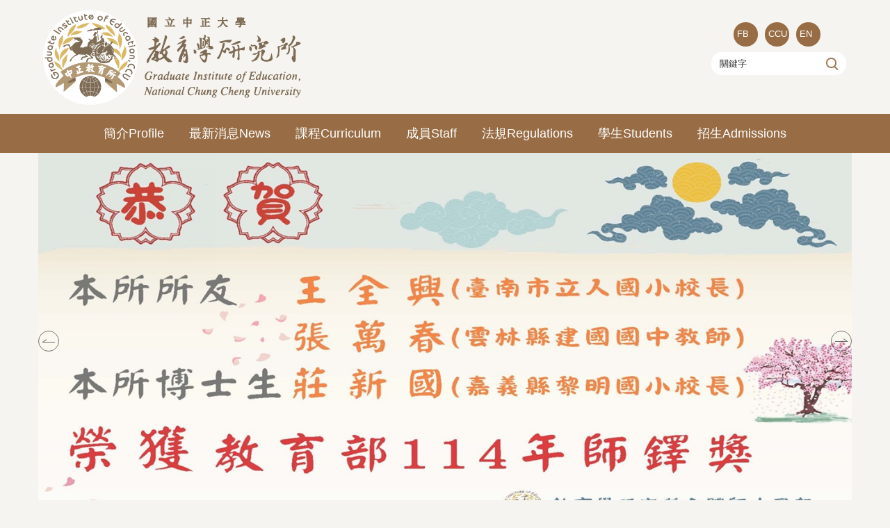

--- FILE ---
content_type: text/html; charset=UTF-8
request_url: https://deptedu.ccu.edu.tw/p/405-1231-51835,c2778.php?Lang=zh-tw
body_size: 8064
content:
<!DOCTYPE html>
<html lang="zh-Hant">
<head>


<meta http-equiv="Content-Type" content="text/html; charset=utf-8">
<meta http-equiv="X-UA-Compatible" content="IE=edge,chrome=1" />
<meta name="viewport" content="initial-scale=1.0, user-scalable=1, minimum-scale=1.0, maximum-scale=3.0">
<meta name="mobile-web-app-capable" content="yes">
<meta name="apple-mobile-web-app-status-bar-style" content="black">
<meta name="keywords" content="請填寫網站關鍵記事，用半角逗號(,)隔開" />
<meta name="description" content="請填寫網站簡述" />
<meta property="og:image"  content="https://deptedu.ccu.edu.tw/var/file/231/1231/pictures/46/m/mczh-tw400x400_small51835_888128951274.jpg" />

<meta content="index,follow" name="robots">

<meta property="og:image"  content="/images/favicon.ico" />

<title>112.12.26課程講座公告 </title>

<link rel="shortcut icon" href="/images/favicon.ico" type="image/x-icon" />
<link rel="icon" href="/images/favicon.ico" type="image/x-icon" />
<link rel="bookmark" href="/images/favicon.ico" type="image/x-icon" />


<link rel="stylesheet" href="/var/file/231/1231/mobilestyle/combine-zh-tw.css?t=e3ad122647" type="text/css" />
<style>@media (min-width: 481px) {.row_0 .col_01 { width: 20%;}.row_0 .col_02 { width: 80%;}.row_0 .col_03 { width: 0%;}}</style>

<script language="javascript"><!--
 var isHome = false 
 --></script>
<script language="javascript"><!--
 var isExpanMenu = false 
 --></script>
<script type="text/javascript" src="/var/file/js/combine_fr_4f0bf5e3d7.js" ></script>
</head>
 
<body class="page_mobileptdetail  ">

<div class="wrap">


<a href="#start-C" class="focusable" title="跳到主要內容區">跳到主要內容區</a>


<div class="fpbgvideo"></div>
<div class="minner">

<div id="Dyn_head">
<div momark="149b561cb4d7a77d2dbc529271e6e9eb" modiv="Dyn_head" moid="5" moname="Page Header" mocg="mobilehead" monbr="-1">
<noscript>您的瀏覽器不支援JavaScript功能，若網頁功能無法正常使用時，請開啟瀏覽器JavaScript狀態</noscript>
<div class="header">
	<div class="minner container">







	
<div class="selfhead">
		<div class="meditor">
	
      
         
			<!DOCTYPE html>
<html lang="zh-TW">
<head>
  <meta charset="UTF-8">
  <meta name="viewport" content="width=device-width, initial-scale=1">
  <title>國立中正大學教育所</title>
  <style>
    body {
      background: #f6f4f0;
    }
    .main {
      background: #f6f4f0;
    }
    .main > .minner {
      background: #f6f4f0;
    }
    .topnav .navbar-nav > li {
      margin: 0 5px;
    }
    .hdsearch .input-group .form-control {
      background: #fff;
    }
    .topnav .navbar-nav > li > a:hover,
    .topnav .navbar-nav > li > a {
      padding: 7px 5px;
      width: 35px;
      height: 35px;
    }
  </style>
</head>
<body>
  <header class="head container" role="banner">
    <div class="mlogo">
      <h1>
        <a href="/?Lang=zh-tw" aria-label="回到國立中正大學教育所首頁">
          <img src="/var/file/231/1231/img/30/LOGO-Up.png" alt="國立中正大學教育所標誌">
        </a>
      </h1>
    </div>

    <nav class="mycollapse" role="navigation" aria-label="主選單">
      <button class="navbar-toggle" aria-label="開啟主選單" aria-expanded="false" aria-controls="collapseExample2" data-target=".nav-toggle" data-toggle="collapse" type="button">
        <span class="glyphicons show_lines" aria-hidden="true">MENU</span>
      </button>

      <div class="navbar-collapse nav-toggle collapse" id="collapseExample2">
        <div class="hdsearch">
          <div id="headsearch" style="background:0;" aria-label="網站搜尋區塊">&nbsp;</div>
        </div>

        <div class="topnav" id="topnav" aria-label="上方導覽列">
				
				



   
<div class="headnavcust">
	<div class="mnavbar mn-collapse">
		<button type="button" class="navbar-toggle" data-toggle="collapse" data-target=".hd-topnav" aria-expanded="false">
			<span class="glyphicons show_lines">Menu</span>
		</button>
		<div class="nav-toggle collapse navbar-collapse iosScrollToggle hd-topnav">
			<div class="hdmenu">
				<ul class="nav navbar-nav" id="a4b1309b15923067b40bfe14addddb95a_MenuTop_topnav">
				
					<li   id="Hln_10558" ><a  href="https://www.facebook.com/CCUdeptedu/?locale=zh_TW" title="原頁面開啟">FB</a></li>
				
					<li   id="Hln_10361" ><a  href="https://www.ccu.edu.tw/" title="原頁面開啟">CCU</a></li>
				
					<li   id="Hln_10363" ><a  href="/?Lang=en" title="原頁面開啟">EN</a></li>
				
        		
				</ul>
			</div>
		</div>
	</div>
</div>

<script>
$(document).ready(function(){
	$(".mnavbar .navbar-toggle").click(function(){
		$(this).toggleClass("open");
		var ariaExpanded = $(this).attr('aria-expanded');
		$(this).attr('aria-expanded',ariaExpanded !== 'true');
	});
   $(".mycollapse .navbar-toggle").click(function(){
      $(this).toggleClass("open");
      var ariaExpanded = $(this).attr('aria-expanded');
      $(this).attr('aria-expanded',ariaExpanded !== 'true');
   });
   $('.iosScrollToggle').on('shown.bs.collapse', function () {
		var togglePos = $(this).css('position');
      if(togglePos !== 'static'){
          ModalHelper.afterOpen();
      }
    });

    $('.iosScrollToggle').on('hide.bs.collapse', function () {
		var togglePos = $(this).css('position');
      if(togglePos !== 'static'){
			ModalHelper.beforeClose();
      }
    });
	
});
</script>



	

<script language="javascript">

	tabSwitch("a4b1309b15923067b40bfe14addddb95a_MenuTop_topnav");


</script>

         
			</div>
        <div class="mainmenu" id="mainmenu" aria-label="主選單內容">
				
				



   
<div class="headnavcust">
	<div class="mnavbar mn-collapse">
		<button type="button" class="navbar-toggle" data-toggle="collapse" data-target=".hd-mainmenu" aria-expanded="false">
			<span class="glyphicons show_lines">Menu</span>
		</button>
		<div class="nav-toggle collapse navbar-collapse iosScrollToggle hd-mainmenu">
			<div class="hdmenu">
				<ul class="nav navbar-nav" id="a4b1309b15923067b40bfe14addddb95a_MenuTop_mainmenu">
				
					<li   id="Hln_10365" class="dropdown" ><a role="button" aria-expanded="false" class="dropdown-toggle"  href="javascript:void(0);" onclick="return false;" title="原頁面開啟">簡介Profile</a><ul class="dropdown-menu"><li  id="Hln_10366"><a href="/p/404-1231-22327.php?Lang=zh-tw" title="原頁面開啟">沿革 History</a></li><li  id="Hln_10412"><a href="/p/404-1231-22365.php?Lang=zh-tw" title="原頁面開啟">系所宗旨 Mission and Objectives</a></li><li  id="Hln_10367"><a href="/p/404-1231-23690.php?Lang=zh-tw" title="原頁面開啟">辦學特色 Institute Features</a></li><li  id="Hln_10368"><a href="/p/404-1231-23692.php?Lang=zh-tw" title="原頁面開啟">未來發展 Future Development</a></li><li  id="Hln_10370"><a href="/p/404-1231-27629.php?Lang=zh-tw" title="原頁面開啟">地理位置圖 Location Map</a></li><li  id="Hln_10371"><a href="/p/404-1231-27633.php?Lang=zh-tw" title="原頁面開啟">教育所環境設備 Facilities and Environment</a></li></ul></li>
				
					<li   id="Hln_10372" class="dropdown" ><a role="button" aria-expanded="false" class="dropdown-toggle"  href="javascript:void(0);" onclick="return false;" title="原頁面開啟">最新消息News</a><ul class="dropdown-menu"><li  id="Hln_10374"><a href="/p/412-1231-2777.php?Lang=zh-tw" title="原頁面開啟">最新消息 Latest News</a></li><li  id="Hln_10373"><a href="/p/412-1231-2778.php?Lang=zh-tw" title="原頁面開啟">演講活動 Lectures and Events</a></li><li  id="Hln_10375"><a href="/p/412-1231-2779.php?Lang=zh-tw" title="原頁面開啟">研討會資訊 Conference Information</a></li><li  id="Hln_10376"><a href="/p/412-1231-2780.php?Lang=zh-tw" title="原頁面開啟">學位發表資訊 Thesis Defense Information</a></li></ul></li>
				
					<li   id="Hln_10377" class="dropdown" ><a role="button" aria-expanded="false" class="dropdown-toggle"  href="javascript:void(0);" onclick="return false;" title="原頁面開啟">課程Curriculum</a><ul class="dropdown-menu"><li  id="Hln_10378"><a href="/p/412-1231-2769.php?Lang=zh-tw" title="原頁面開啟">年度課表 Annual Course Schedule</a></li><li  id="Hln_10379"><a href="/p/412-1231-2770.php?Lang=zh-tw" title="原頁面開啟">課程地圖 Curriculum Map</a></li><li  id="Hln_10380"><a href="/p/412-1231-2771.php?Lang=zh-tw" title="原頁面開啟">學術倫理課程 Academic Ethics Courses</a></li><li  id="Hln_10381"><a href="/p/412-1231-2772.php?Lang=zh-tw" title="原頁面開啟">雙主修所及輔所申請標準及應修科目學分</a></li><li  id="Hln_10382"><a href="/p/412-1231-2773.php?Lang=zh-tw" title="原頁面開啟">智慧財產權專區 Intellectual Property Rights Section</a></li><li  id="Hln_10383"><a href="/p/412-1231-2774.php?Lang=zh-tw" title="原頁面開啟">培育方案 Training Programs</a></li><li  id="Hln_10384"><a href="/p/412-1231-2775.php?Lang=zh-tw" title="原頁面開啟">修業相關法規 Academic Regulations</a></li><li  id="Hln_10385"><a href="/p/412-1231-2776.php?Lang=zh-tw" title="原頁面開啟">抵免課程資訊 Course Exemption Information</a></li></ul></li>
				
					<li   id="Hln_10386" class="dropdown" ><a role="button" aria-expanded="false" class="dropdown-toggle"  href="javascript:void(0);" onclick="return false;" title="原頁面開啟">成員Staff</a><ul class="dropdown-menu"><li  id="Hln_10387"><a href="/p/412-1231-2782.php?Lang=zh-tw" title="原頁面開啟">主聘專任教授 Full-time Professor</a></li><li  id="Hln_10388"><a href="/p/412-1231-2783.php?Lang=zh-tw" title="原頁面開啟">合聘專任教授 Jointly Appointed Professor</a></li><li  id="Hln_10389"><a href="/p/412-1231-2784.php?Lang=zh-tw" title="原頁面開啟">兼任教授 Adjunct Professors</a></li><li  id="Hln_10390"><a href="/p/412-1231-2785.php?Lang=zh-tw" title="原頁面開啟">行政人員 Administrative Staff</a></li></ul></li>
				
					<li   id="Hln_10392" class="dropdown" ><a role="button" aria-expanded="false" class="dropdown-toggle"  href="javascript:void(0);" onclick="return false;" title="原頁面開啟">法規Regulations</a><ul class="dropdown-menu"><li  id="Hln_10393"><a href="/p/412-1231-2787.php?Lang=zh-tw" title="原頁面開啟">所務與法規 Institute Affairs and Regulations</a></li><li  id="Hln_10395"><a href="/p/412-1231-2789.php?Lang=zh-tw" title="原頁面開啟">表單下載區 Forms Download</a></li><li  id="Hln_10396"><a href="/p/412-1231-2790.php?Lang=zh-tw" title="原頁面開啟">個人資料保護專區 Personal Data Protection Section</a></li></ul></li>
				
					<li   id="Hln_10397" class="dropdown" ><a role="button" aria-expanded="false" class="dropdown-toggle"  href="javascript:void(0);" onclick="return false;" title="原頁面開啟">學生Students</a><ul class="dropdown-menu"><li  id="Hln_10398"><a href="/p/412-1231-2791.php?Lang=zh-tw" title="原頁面開啟">職涯規劃 Career Planning</a></li><li  id="Hln_10399"><a href="/p/412-1231-2792.php?Lang=zh-tw" title="原頁面開啟">獎學金資訊 Scholarship Information</a></li><li  id="Hln_10400"><a href="/p/412-1231-2793.php?Lang=zh-tw" title="原頁面開啟">導師生園地 Home-room Teacher &amp; Student Resources</a></li><li  id="Hln_10401"><a href="/p/412-1231-2794.php?Lang=zh-tw" title="原頁面開啟">修業相關表單 Study-related Forms</a></li><li  id="Hln_11971"><a href="/p/412-1231-3769.php?Lang=zh-tw" title="原頁面開啟">海外交換學習資訊 Overseas Exchange Study Information</a></li><li  id="Hln_12375"><a href="/p/412-1231-4082.php?Lang=zh-tw" title="原頁面開啟">論文寫作格式Thesis Formatting</a></li></ul></li>
				
					<li   id="Hln_10402" class="dropdown" ><a role="button" aria-expanded="false" class="dropdown-toggle"  href="/p/412-1231-2751.php?Lang=zh-tw" title="原頁面開啟">招生Admissions</a><ul class="dropdown-menu"><li  id="Hln_12334"><a href="/p/412-1231-4056.php?Lang=zh-tw" title="原頁面開啟">招生資訊 Admission information</a></li></ul></li>
				
        		
				</ul>
			</div>
		</div>
	</div>
</div>



	

<script language="javascript">

	tabSwitch("a4b1309b15923067b40bfe14addddb95a_MenuTop_mainmenu");


</script>

         
         </div>
      </div>
    </nav>
  </header>

  <div id="banner" aria-label="主視覺橫幅區塊">&nbsp;</div>

  <script>
    $(document).ready(function () {
      $.hajaxOpenUrl("/app/index.php?Action=mobileloadmod&Type=mobile_sz_mstr&Nbr=30", '#banner');
      $.hajaxOpenUrl("/app/index.php?Action=mobileloadmod&Type=mobileheadsch&Nbr=0", '#headsearch');

      // 無障礙補充：動態控制 aria-expanded 狀態
      $('.navbar-toggle').click(function () {
        const expanded = $(this).attr('aria-expanded') === 'true';
        $(this).attr('aria-expanded', !expanded);
      });
    });
  </script>
</body>
</html>
      
      
   






	
	</div>
</div>




	</div>
</div>
<script language="javascript">

	tabSwitch("a4b1309b15923067b40bfe14addddb95a_MenuTop");



if(typeof(_LoginHln)=='undefined') var _LoginHln = new hashUtil();

if(typeof(_LogoutHln)=='undefined') var _LogoutHln = new hashUtil();

if(typeof(_HomeHln)=='undefined') var _HomeHln = new hashUtil();

if(typeof(_InternalHln)=='undefined') var _InternalHln = new hashUtil();


$(document).ready(function(){
   if(typeof(loginStat)=='undefined') {
   	if(popChkLogin()) loginStat="login";
   	else loginStat="logout";
	}
	dealHln(isHome,loginStat,$('div.hdmenu'));

	
	
});

var firstWidth = window.innerWidth;
function mobilehead_widthChangeCb() {
if((firstWidth>=767 && window.innerWidth<767) || (firstWidth<767 && window.innerWidth>=767))  location.reload();
if(window.innerWidth <767) {
setTimeout(()=>{
	var div = document.getElementsByClassName('mycollapse');
	if(div=='undefined' || div.length==0) div = document.getElementsByClassName('nav-toggle navbar-collapse iosScrollToggle');
   div = div[0];
   //var focusableElements = div.querySelectorAll('li>a[href], button, input[type="text"], select, textarea');
	if(typeof(div)!='undefined'){
   var focusableElements = div.querySelectorAll('a[href], button, input[type="text"], select, textarea');
	focusableElements[focusableElements.length-1].addEventListener('keydown', function(event) {
   	if (event.key === 'Tab') {
      	$(".hdmenu .dropdown").removeClass("open");
         var button= document.getElementsByClassName('navbar-toggle');
         button= button[0];
         button.click();
      }
	});
	}
},1000);
}else{
	var div = document.getElementsByClassName('mycollapse');
   if(div=='undefined' || div.length==0) div = document.getElementsByClassName('nav-toggle navbar-collapse iosScrollToggle');
   div = div[0];
	if(typeof(div)!='undefined'){
   var focusableElements = div.querySelectorAll('a[href]');
   focusableElements[focusableElements.length-1].addEventListener('keydown', function(event) {
      if (event.key === 'Tab') {
         $(".hdmenu .dropdown").removeClass("open");
      }
   });
	}
}
}
window.addEventListener('resize', mobilehead_widthChangeCb);
mobilehead_widthChangeCb();
</script>
<!-- generated at Wed Nov 19 2025 11:19:06 --></div momark="149b561cb4d7a77d2dbc529271e6e9eb" file="/var/cache/231/1231/modules/mobilehead/-1/mobilehead--1.htm.zh-tw" moparam="$Seq=-1" expire="2099-12-31" save="0" Restrict="0">
</div>

<main id="main-content">
<div class="main">
<div class="minner">

	
	
<div class="row col2 row_0">
	<div class="mrow container">
		
			
			
			
			
				
        		
         	
				<div class="col col_01">
					<div class="mcol">
					
						
						
						<div id="Dyn_1_1" class="M19344  ">
<div momark="149b561cb4d7a77d2dbc529271e6e9eb"  modiv="Dyn_1_1" moid="19344" moname="最新消息" mocg="mobile_mnu_mstr" monbr="396">


<div class="module module-cgmenu module-menu md_style1 a9dda77bc0921f131462b73db3c8ae67c_RandClass">
	<header class="mt ">
	 
	<h2 class="mt-title">最新消息</h2>
</header>

	<section class="mb">
		<ul class="cgmenu list-group dropmenu-right" id="a9dda77bc0921f131462b73db3c8ae67c_MenuTop">
		
				
			<li class="list-group-item dropdown" id="Menu_1856" >
				<a   title="原頁面開啟" class="" href="/p/412-1231-2777.php?Lang=zh-tw" >最新消息
					
				</a>
					
			</li>
		
				
			<li class="list-group-item dropdown" id="Menu_2038" >
				<a   title="原頁面開啟" class="" href="/p/412-1231-2999.php?Lang=zh-tw" >隱私權政策聲明
					
				</a>
					
			</li>
		
				
			<li class="list-group-item dropdown" id="Menu_2039" >
				<a   title="原頁面開啟" class="" href="/p/412-1231-3000.php?Lang=zh-tw" >校内訊息
					
				</a>
					
			</li>
		
				
			<li class="list-group-item dropdown" id="Menu_1857" >
				<a   title="原頁面開啟" class="" href="/p/412-1231-2778.php?Lang=zh-tw" >演講活動
					
				</a>
					
			</li>
		
				
			<li class="list-group-item dropdown" id="Menu_1865" >
				<a   title="原頁面開啟" class="" href="/p/412-1231-2928.php?Lang=zh-tw" >榮譽榜
					
				</a>
					
			</li>
		
				
			<li class="list-group-item dropdown" id="Menu_1858" >
				<a   title="原頁面開啟" class="" href="/p/412-1231-2779.php?Lang=zh-tw" >研討會資訊
					
				</a>
					
			</li>
		
				
			<li class="list-group-item dropdown" id="Menu_1859" >
				<a   title="原頁面開啟" class="" href="/p/412-1231-2780.php?Lang=zh-tw" >學位發表資訊
					
				</a>
					
			</li>
		
				
			<li class="list-group-item dropdown" id="Menu_2040" >
				<a   title="原頁面開啟" class="" href="/p/412-1231-3001.php?Lang=zh-tw" >中正教育史哲線上Seminar
					
				</a>
					
			</li>
		
				
			<li class="list-group-item dropdown" id="Menu_2622" >
				<a   title="原頁面開啟" class="" href="" >學術成果展示
					
				</a>
					
			</li>
		
		</ul>
	</section>
</div>

<script language="javascript">

	tabSwitch("a9dda77bc0921f131462b73db3c8ae67c_MenuTop");	




if(typeof(_LoginHln)=='undefined') var _LoginHln = new hashUtil();

if(typeof(_LogoutHln)=='undefined') var _LogoutHln = new hashUtil();

if(typeof(_HomeHln)=='undefined') var _HomeHln = new hashUtil();

if(typeof(_InternalHln)=='undefined') var _InternalHln = new hashUtil();


$(document).ready(function(){
	if(typeof(loginStat)=='undefined') {
   	if(popChkLogin()) loginStat="login";
   	else loginStat="logout";
	}
	dealHln(isHome,loginStat,$("div.module-menu"));
});

$("ul.dropdown-menu").each(function(){
	if($(this).has("li").length == 0){
		$(this).parent().find("b.caret").remove();
		$(this).remove();
	}
});

</script>
</div momark="149b561cb4d7a77d2dbc529271e6e9eb" file="/var/cache/231/1231/modules/mobile_mnu_mstr/8/mobile_mnu_mstr-396.htm.zh-tw" moparam="%24Seq%3D%2251835%22%3B%24Part%3D%2251835%22%3B%24Cg%3D%222778%22%3B%24Rcg%3D%22%22%3B%24Page%3D%22%22%3B%3B%24Mnu%3D396%3B" expire="" save="0" Restrict="">
</div>

					
					</div>
				</div> 
			 
		
			
			
			
			
				
        		
         	
				<div class="col col_02">
					<div class="mcol">
					
						
						
						<div id="Dyn_2_1" class="M3  ">

<div class="module module-path md_style1">
	<div class="minner">
		<section class="mb">
			<ol class="breadcrumb">
			
			
				
				
				<li><a href="/index.php">首頁</a></li>
				
				
			
				
				
				<li><a href="https://deptedu.ccu.edu.tw/p/412-1231-2745.php?Lang=zh-tw">最新消息</a></li>
				
				
			
				
				
				
            <li class="active"><a href="https://deptedu.ccu.edu.tw/p/412-1231-2778.php?Lang=zh-tw">演講活動</a></li>
				
			
			</ol>
		</section>
	</div>
</div>

</div>

					
						
						
						<div id="Dyn_2_2" class="M23  ">
<div momark="149b561cb4d7a77d2dbc529271e6e9eb"  modiv="Dyn_2_2" moid="23" moname="Part Detail" mocg="mobileptdetail" monbr="51835,c2778">





<div class="module module-detail md_style1">
	<div class="module-inner">
	<section class="mb">
		<div class="mpgtitle">
		<h2 class="hdline">112.12.26課程講座公告</h2>
		</div>
		<div class="mcont">
			

			


<div class="mpgdetail">
	
		
 		
		
		
		
		
	
	
   <div class="meditor"></div>
	
	
	
</div>





		</div>
	</section>
	</div>
</div>


<div class="module module-ptattach">
	<div class="minner">
	<section class="mb">
		<ul class="mptattach">
		
			<li ><span><a href="/app/index.php?Action=downloadfile&file=WVhSMFlXTm9Mek0zTDNCMFlWOHlNRGsyT0Y4eU1qazRNelk0WHpVeE1qYzBMbXB3Wnc9PQ==&fname=WW54RPOKRKKKTXHHEDXSIGMO34B4WTLORKNO04ICIHQLUT31ROB4CDLLFG54FCCDWWTSID05JC24NK1414NKA0KKWXTWMKHCJDRL04B534B4WXKLDGOORPSSIC40SSYT" title="1226系統理論海報.jpg(另開新視窗)[下載]" target="_blank"><img src="/images/icon/jpg.gif " align="absmiddle" alt="" />1226系統理論海報.jpg</a>
			
			</li>
		
		</ul>
		
	</section>
	</div>
</div>



<div class="module module-misc">
	<div class="minner">
		<section class="mb">
			
			<div class="artctrl">
				
				<div class="PtStatistic">
					<em>瀏覽數:<i id='ae5d34917af0a78715bdf0b3a920ed5b1_PtStatistic_51835'></i><script>
					$(document).ready(function() {
						$.hajaxOpenUrl('/app/index.php?Action=mobileloadmod&Type=mobileptstatistic&Nbr=51835','#ae5d34917af0a78715bdf0b3a920ed5b1_PtStatistic_51835');
					})</script></em>
				</div>
				
				

						
						<div class="badge fprint"><a href="https://deptedu.ccu.edu.tw/p/16-1231-51835.php?Lang=zh-tw" title="友善列印(另開新視窗)" target="_blank">友善列印</a></div>
					

					
				<div class="badge share_btn"><em>分享</em></div>
				<input type="hidden" id="changeTime" name="changeTime" value='1703551289'>
				<div class="shareto">
            </div>
				
			</div>
		</section>
	</div>
</div>




<script defer="defer">
$(document).ready(function(){
	$('.artctrl .addfav').click(function(){
		ptdetail_addfav();	
	});
  $('.share_btn').click(function(){
    $(this).siblings('.shareto').toggle();
  })
	function ptdetail_addfav(){
		if(popChkLogin()){
			if($(".artctrl .addfav").hasClass("active")){
				var url = "/app/index.php?Action=mobileaddtofav&Part=51835&Op=delfav";
			}else{
				var url = "/app/index.php?Action=mobileaddtofav&Part=51835&Op=addfav";
			}
			var a = [];
			$.post(url,a,function(data){
				d = eval("("+data+")");
				if(d.stat)
					$(".artctrl .addfav").addClass("active");
				else
					$(".artctrl .addfav").removeClass("active");
				mCallBack(data);
			});
		}
		else	showPopDiv($('#_pop_login.mpopdiv'),$('#_pop_login.mpopdiv .mbox'));
	}
	function ptdetail_chkfav(){
		var url = "/app/index.php?Action=mobileaddtofav&Part=51835&Op=chkfav";
		var a = [];
		$.post(url,a,function(data){
			d = eval("("+data+")");
			if(d.stat)
				$(".artctrl .addfav").addClass("active");
		});
	}
	ptdetail_chkfav();
	
		$.hajaxOpenUrl("/app/index.php?Action=mobilestsns",'.shareto');
	
	

	
});
</script>


</div momark="149b561cb4d7a77d2dbc529271e6e9eb" file="/var/cache/231/1231/modules/mobileptdetail/37/mobileptdetail-51835,c2778.htm.zh-tw" moparam="%24Seq%3D%2251835%22%3B%24Part%3D%2251835%22%3B%24Cg%3D%222778%22%3B%24Rcg%3D%22%22%3B%24Page%3D%22%22%3B%3B%24Seq%3D%2251835%22%3B%24Part%3D%2251835%22%3B%24Cg%3D%222778%22%3B%24Rcg%3D%22%22%3B%24Page%3D%22%22%3B%3B" expire="2099-12-31 00:00:00" save="1" Restrict="">
</div>

					
					</div>
				</div> 
			 
		
			
			
			
			 
		
	</div>
</div>
	

</div>
</div>
</main>

<div id="Dyn_footer">
<div momark="149b561cb4d7a77d2dbc529271e6e9eb" modiv="Dyn_footer" moid="9" moname="Page Footer" mocg="mobilefoot" monbr="0">
<div class="footer">
<div class="minner container">





<ul class="langbar">

	 <li><a class="active" title="繁體"><span>繁體</span></a></li>

	 <li><a href="#" onclick="openLangUrl('zh-cn');return false;" title="简体"><span>简体</span></a></li>

	 <li><a href="#" onclick="openLangUrl('en');return false;" title="English"><span>English</span></a></li>

</ul>
<script>
function openLangUrl(p_lang) {
   var curlang = getUrlParam("Lang");
   if(curlang!="") {
      var str = window.location+"";
      window.location = str.replace("Lang="+curlang,"Lang="+p_lang);
   }
   else {
      if(window.location.href.indexOf("?")>0)
         window.location=window.location+'&Lang='+p_lang;
      else
         window.location=window.location+'?Lang='+p_lang;
   }
}
function getUrlParam(paramName,url){
	if(typeof url=="undefined") url=window.location;
   var oRegex = new RegExp( '[\?&]' + paramName + '=([^&]+)', 'i' ) ;
   var oMatch = oRegex.exec(url) ;
   if ( oMatch && oMatch.length > 1 )
      return oMatch[1] ;
   else
      return '' ;
}
</script>



<div class="copyright">
<div class="meditor">
	<div class="foot">
<div class="footLeft col-md-7">
<div class="footlogo"><img src="/var/file/231/1231/img/30/LOGO-D.png" alt="國立中正大學教育學研究所" /></div>
621301 嘉義縣民雄鄉大學路一段168號<br />
校內分機：(05)-2720411轉26201~26203<br />
直播電話：(05)-2720871<br />
傳真：(05)-2720875<br />
信箱：deptedu@ccu.edu.tw</div>

<div class="footright col-md-5">
<div id="shares">&nbsp;</div>

<div id="update">&nbsp;</div>
</div>
<script>
$(document).ready(function(){
    $.hajaxOpenUrl("/app/index.php?Action=mobileloadmod&Type=mobilelastupdate&Nbr=0",'#update');
    $.hajaxOpenUrl("/app/index.php?Action=mobileloadmod&Type=mobile_ln_mstr&Nbr=13",'#shares');
});
</script>　　　　　　　</div>
	
</div>
</div>





</div>
</div>
<!-- generated at Wed Nov 19 2025 11:19:06 --></div momark="149b561cb4d7a77d2dbc529271e6e9eb" file="/var/cache/231/1231/modules/mobilefoot/0/mobilefoot-0.htm.zh-tw" moparam="" expire="2099-12-31" save="0" Restrict="0">
</div>


</div>
</div>
<div class="fpbgvideo"></div>



<div id="_pop_login" class="mpopdiv">
	<div class="mpopbg"></div>
	<div class="mbox">
	</div>
	<div id="_pop_login_alert" class="alert alert-success">登入成功</div>
</div>




<div id="_pop_tips" class="mtips">
	<div class="mbox">
	</div>
</div>
<div id="_pop_dialog" class="mdialog">
	<div class="minner">
		<div class="mcont">
		</div>
		<footer class="mdialog-foot">
        	<button type="submit" class="mbtn mbtn-s">OK</button>
        	<button type="submit" class="mbtn mbtn-c">Cancel</button>
		</footer>
	</div>
</div>

<div class="pswp" tabindex="-1" role="dialog" aria-hidden="true">
	<div class="pswp__bg"></div>
	<div class="pswp__scroll-wrap">
		<div class="pswp__container">
			 <div class="pswp__item"></div>
			 <div class="pswp__item"></div>
			 <div class="pswp__item"></div>
		</div>
		<div class="pswp__ui pswp__ui--hidden">
			<div class="pswp__top-bar">
				<div class="pswp__counter"></div>
				<button class="pswp__button pswp__button--close" title="Close (Esc)">Close (Esc)</button>
				<button class="pswp__button pswp__button--share" title="Share">Share</button>
				<button class="pswp__button pswp__button--fs" title="Toggle fullscreen">Toggle fullscreen</button>
				<button class="pswp__button pswp__button--zoom" title="Zoom in/out">Zoom in/out</button>
				<div class="pswp__preloader">
					<div class="pswp__preloader__icn">
						<div class="pswp__preloader__cut">
							<div class="pswp__preloader__donut"></div>
						</div>
					</div>
				</div>
			</div>
			<div class="pswp__share-modal pswp__share-modal--hidden pswp__single-tap">
				<div class="pswp__share-tooltip"></div> 
			</div>
			<button class="pswp__button pswp__button--arrow--left" title="Previous (arrow left)">Previous (arrow left)</button>
			<button class="pswp__button pswp__button--arrow--right" title="Next (arrow right)">Next (arrow right)</button>
			<div class="pswp__caption">
				<div class="pswp__caption__center"></div>
			</div>
		</div>
	</div>
</div>



<script>
function popChkLogin(){
	var hasCust= 1;
	if(!hasCust) return false;

	if(typeof(loginStat)=='undefined') {
   	var chkstat=0;
   	var chkUrl='/app/index.php?Action=mobilelogin';
   	var chkData = {Op:'chklogin'};
   	var chkObj=$.hajaxReturn(chkUrl,chkData);
   	chkstat=chkObj.stat;
		if(chkstat) {
			loginStat="login"; 
			return true;
		}else {
			loginStat="logout"; 
			return false;
		}	
	}else {
		if(loginStat=="login") return true;
		else return false;
	}
}
function popMemLogin(){
   var hasPop= '';
   var popcontent=$("#_pop_login .mbox").html();
   if(popcontent==0||popcontent==null){
		if(hasPop)	$.hajaxOpenUrl('/app/index.php?Action=mobileloadmod&Type=mobilepoplogin','#_pop_login .mbox','',function(){menuDropAct();});
		else window.location.href = "/app/index.php?Action=mobilelogin";
   }
}
</script>
</body>
</html>


--- FILE ---
content_type: text/html; charset=UTF-8
request_url: https://deptedu.ccu.edu.tw/app/index.php?Action=mobileloadmod&Type=mobile_sz_mstr&Nbr=30
body_size: 1939
content:



<div class="module module-adv md_style99">
	<div class="mouter">
	<header class="mt mthide ">
	 
	
</header>

	<section class="mb">
		<div class="minner">
		
		<div class="banner mads-li mcarousel owl-carousel __547___listAds">

		

			
			<figure class="figBS">
			
					<a  title="">
					
						<img class="img-responsive madv-img madv-img-large-nosmall" src="/var/file/231/1231/randimg/mobileadv_3998_5816685_21861.png" alt="114.11.18教育所邀請德國學者Prof.Dr.E.Rathgeb-Schnierer來台演講"/>
						
					
					
					</a>
					<div class="bn-txt bn-bottom"><div class="bn-txt-bg" style="background-color:"></div><figcaption>114.11.18教育所邀請德國學者Prof.Dr.E.Rathgeb-Schnierer來台演講</figcaption><div class="bn-mdetail">114.11.18教育所邀請德國學者Prof.Dr.E.Rathgeb-Schnierer來台演講</div></div>
			 
			
			</figure>
		

			
			<figure class="figBS">
			
					<a  title="">
					
						<img class="img-responsive madv-img madv-img-large-nosmall" src="/var/file/231/1231/randimg/mobileadv_3978_254274_94405.jpg" alt="114-2教育學講座-甄曉蘭教授"/>
						
					
					
					</a>
					<div class="bn-txt bn-bottom"><div class="bn-txt-bg" style="background-color:"></div><figcaption>114-2教育學講座-甄曉蘭教授</figcaption><div class="bn-mdetail">114-2教育學講座-甄曉蘭教授</div></div>
			 
			
			</figure>
		

			
			<figure class="figBS">
			
					<a  title="">
					
						<img class="img-responsive madv-img madv-img-large-nosmall" src="/var/file/231/1231/randimg/mobileadv_3959_5358033_10165.png" alt="114.10.28教育所邀請泰國學者Professor Kulophas至所上演講"/>
						
					
					
					</a>
					<div class="bn-txt bn-bottom"><div class="bn-txt-bg" style="background-color:"></div><figcaption>114.10.28教育所邀請泰國學者Professor Kulophas至所上演講</figcaption><div class="bn-mdetail">114.10.28教育所邀請泰國學者Professor Kulophas至所上演講</div></div>
			 
			
			</figure>
		

			
			<figure class="figBS">
			
					<a  title="">
					
						<img class="img-responsive madv-img madv-img-large-nosmall" src="/var/file/231/1231/randimg/mobileadv_3852_4444153_02865.jpg" alt="114學年度教育所新生座談"/>
						
					
					
					</a>
					<div class="bn-txt bn-bottom"><div class="bn-txt-bg" style="background-color:"></div><figcaption>114學年度教育所新生座談</figcaption><div class="bn-mdetail">114學年度教育所新生座談</div></div>
			 
			
			</figure>
		

			
			<figure class="figBS">
			
					<a  title="">
					
						<img class="img-responsive madv-img madv-img-large-nosmall" src="/var/file/231/1231/randimg/mobileadv_3746_3095267_67789.jpg" alt="114年度教育所榮獲師鐸獎榜單"/>
						
					
					
					</a>
					<div class="bn-txt bn-bottom"></div>
			 
			
			</figure>
		

			
			<figure class="figBS">
			
					<a  title="">
					
						<img class="img-responsive madv-img madv-img-large-nosmall" src="/var/file/231/1231/randimg/mobileadv_3745_5126811_64810.jpg" alt="114年教育所教甄榜單"/>
						
					
					
					</a>
					<div class="bn-txt bn-bottom"></div>
			 
			
			</figure>
		

			
			<figure class="figBS">
			
					<a  title="">
					
						<img class="img-responsive madv-img madv-img-large-nosmall" src="/var/file/231/1231/randimg/mobileadv_3692_173895_90912.jpg" alt="114年教育學研究所小畢典"/>
						
					
					
					</a>
					<div class="bn-txt bn-bottom"><div class="bn-txt-bg" style="background-color:"></div><figcaption>114年教育學研究所小畢典</figcaption><div class="bn-mdetail">114年教育學研究所小畢典</div></div>
			 
			
			</figure>
		

			
			<figure class="figBS">
			
					<a  title="">
					
						<img class="img-responsive madv-img madv-img-large-nosmall" src="/var/file/231/1231/randimg/mobileadv_3531_2662205_41323.jpg" alt="114年教育學研究所新任所長交接典禮"/>
						
					
					
					</a>
					<div class="bn-txt bn-below"><div class="bn-txt-bg" style="background-color:#000000"></div><figcaption>114年教育學研究所新任所長交接典禮</figcaption><div class="bn-mdetail">114年教育學研究所新任所長交接典禮</div></div>
			 
			
			</figure>
		

			
			<figure class="figBS">
			
					<a  title="">
					
						<img class="img-responsive madv-img madv-img-large-nosmall" src="/var/file/231/1231/randimg/mobileadv_3616_4599582_90696.jpg" alt="114.4.22邀請德國學者Dr. Kai Wortmann至教育所演講"/>
						
					
					
					</a>
					<div class="bn-txt bn-bottom"><div class="bn-txt-bg" style="background-color:"></div><figcaption>114.4.22邀請德國學者Dr. Kai Wortmann至教育所演講</figcaption><div class="bn-mdetail">114.4.22邀請德國學者Dr. Kai Wortmann至教育所演講</div></div>
			 
			
			</figure>
		

			
			<figure class="figBS">
			
					<a  title="">
					
						<img class="img-responsive madv-img madv-img-large-nosmall" src="/var/file/231/1231/randimg/mobileadv_3608_7327479_76752.jpg" alt="教育學研究所113-2教育學講座-張鈿富教授"/>
						
					
					
					</a>
					<div class="bn-txt bn-bottom"><div class="bn-txt-bg" style="background-color:"></div><figcaption>教育學研究所113-2教育學講座-張鈿富教授</figcaption><div class="bn-mdetail">教育學研究所113-2教育學講座-張鈿富教授</div></div>
			 
			
			</figure>
		
		</div>
		</div>
	</section>
	</div>
</div>
<script type="text/javascript" defer>
/*
$('div.mads-li').each(function(){
   $(this).owlCarousel({
   items:1,
   loop:true,
   dots: true,
   autoHeight:true,
   autoplay:true,
   autoplayTimeout: 3000,
   autoplayHoverPause:true
  });
});
*/
$(document).ready(function() {
	var owlConfig = {
		items:1,
		loop:true,
		dots: true,
		nav:true,
		autoplay:true,  
		
		animateOut:'fadeOut',
		
		autoplayTimeout: 3000,
		autoplayHoverPause:true
	};
	var IE = isIE();
	if(!IE || IE=='edge'){
		

	}
	var adsowl__547__ = $('.__547___listAds').owlCarousel(owlConfig);
tabCarousel(adsowl__547__,'.__547___listAds','上一個','下一個',"114.11.18教育所邀請德國學者Prof.Dr.E.Rathgeb-Schnierer來台演講~@~@~@114-2教育學講座-甄曉蘭教授~@~@~@114.10.28教育所邀請泰國學者Professor Kulophas至所上演講~@~@~@114學年度教育所新生座談~@~@~@114年度教育所榮獲師鐸獎榜單~@~@~@114年教育所教甄榜單~@~@~@114年教育學研究所小畢典~@~@~@114年教育學研究所新任所長交接典禮~@~@~@114.4.22邀請德國學者Dr. Kai Wortmann至教育所演講~@~@~@教育學研究所113-2教育學講座-張鈿富教授~@~@~@",'',1);



});
</script>








--- FILE ---
content_type: text/html; charset=UTF-8
request_url: https://deptedu.ccu.edu.tw/app/index.php?Action=mobileloadmod&Type=mobileheadsch&Nbr=0
body_size: 1500
content:
<script type="text/javascript">
$(document).ready(function(){
	$("#a7d24952269a0fce27166e2fd4fe240a8_searchbtn").blur(function(){
		$(".hdsearch .sch-toggle").click();
	});
});

function chkHeadSchToken_a7d24952269a0fce27166e2fd4fe240a8(){
   document.HeadSearchForm_a7d24952269a0fce27166e2fd4fe240a8.submit();
}
</script>
<form class="navbar-form" role="search" name="HeadSearchForm_a7d24952269a0fce27166e2fd4fe240a8" onsubmit='chkHeadSchToken_a7d24952269a0fce27166e2fd4fe240a8(); return false;' method="post" action="/app/index.php?Action=mobileptsearch">
	<div class="input-group">
		<input type="text" name="SchKey" title="關鍵字" class="form-control" placeholder="關鍵字" aria-expanded="true" />
		<span class="input-group-btn">
			<button type="button" id="a7d24952269a0fce27166e2fd4fe240a8_searchbtn" class="btn btn-default" onclick='chkHeadSchToken_a7d24952269a0fce27166e2fd4fe240a8()'>搜尋</button>
		</span>
	</div>
   <input type="hidden" name="req_token" value="[base64]">
	<!--input type="hidden" name="verify_code" value="">
   <input type="hidden" name="verify_hdcode" value=""-->
</form>


--- FILE ---
content_type: text/html; charset=UTF-8
request_url: https://deptedu.ccu.edu.tw/app/index.php?Action=mobileloadmod&Type=mobileptstatistic&Nbr=51835
body_size: 50
content:
146


--- FILE ---
content_type: text/html; charset=UTF-8
request_url: https://deptedu.ccu.edu.tw/app/index.php?Action=mobileloadmod&Type=mobilelastupdate&Nbr=0
body_size: 243
content:

	<div class="module module-uptime md_style1">
		<header class="mt ">
	 
	<h2 class="mt-title">最後更新日期</h2>
</header>

		<!--div class="md_middle"><div class="mm_03"><div class="mm_02"><div class="mm_01" --> 
		<section class="mb"> 
			<div class="minner">
				2025-11-27  
			</div>
		</section>
<!--/div></div></div></div -->
	</div>

